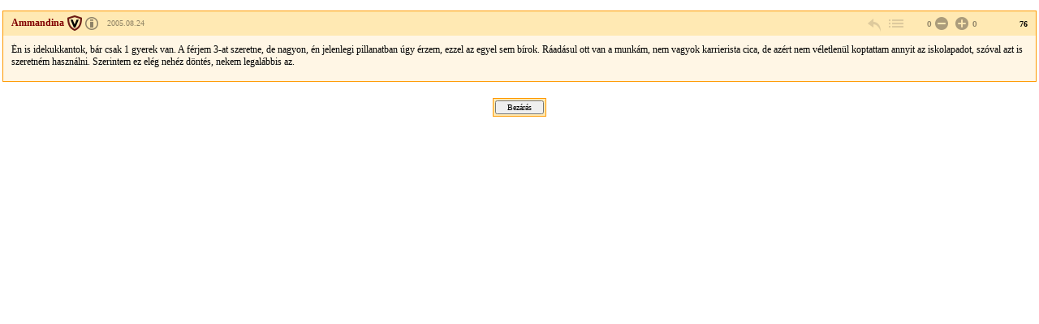

--- FILE ---
content_type: text/html; charset=Windows-1250
request_url: https://forum.index.hu/Article/viewArticle?a=46880547&t=9128162&token=e9b18e1ae536cc449aac4ce721f5226e
body_size: 2145
content:
<!DOCTYPE HTML PUBLIC "-//W3C//DTD HTML 4.01 Transitional//EN" "http://www.w3.org/TR/html4/loose.dtd">
<html xmlns="http://www.w3.org/1999/xhtml" lang="hu">
  <head>

    <meta http-equiv="Content-Type" content="text/html; charset=iso-8859-2" />
    <title>Index Fórum</title>

    <meta property="og:url" content="https://forum.index.hu/Article/viewArticle?a=46880547&amp;t=9128162&amp;token=e9b18e1ae536cc449aac4ce721f5226e" />
<meta property="og:title" content="3 gyerek, na, ne:)))" />
<meta property="og:description" content="Én is idekukkantok, bár csak 1 gyerek van. A férjem 3-at szeretne, de nagyon, én jelenlegi pillanatban úgy érzem, ezzel az egyel sem bírok. Ráadásul ott van a munkám, nem vagyok karrierista cica, de azért nem véletlenül koptattam annyit az iskolapadot, szóval azt is szeretném használni. Szerintem ez elég nehéz döntés, nekem legalábbis az." />
<meta property="og:image" content="https://forum.index.hu/img/forum_logo.png" />


    <link rel="stylesheet" href="/css/20131025/font.css" type="text/css" />
    <link rel="stylesheet" href="/css/20151118/layout_inda.css" type="text/css" />
    <link rel="stylesheet" href="/css/20120603/indapass.css" type="text/css" />
    <link rel="stylesheet" href="/css/20141112/embed.css" type="text/css" />
    <link rel="stylesheet" href="/css/20150409/galeria.css" type="text/css" />
    <script type="text/javascript" src="//ajax.googleapis.com/ajax/libs/jquery/1.10.2/jquery.min.js"></script>
    <script src="/js/function.js?v=20150618" type="text/javascript"></script>

    <!-- Google Universal Analytics -->
    <script>
    (function(i,s,o,g,r,a,m){i['GoogleAnalyticsObject']=r;i[r]=i[r]||function(){
    (i[r].q=i[r].q||[]).push(arguments)},i[r].l=1*new Date();a=s.createElement(o),
    m=s.getElementsByTagName(o)[0];a.async=1;a.src=g;m.parentNode.insertBefore(a,m)
    })(window,document,'script','//www.google-analytics.com/analytics.js','ga');
    
    ga('create', 'UA-9443655-4', 'index.hu');
    ga('set', 'anonymizeIp', true);
    ga('set', 'dimension5', 'anonymous');
    ga('send', 'pageview', {"dimension1":"Eletmod","dimension2":"Babaszobak_-_beszelgetesek","dimension3":"3_gyerek,_na,_ne:)))"});
    
    </script>
    <!-- End Google Universal Analytics -->
    
    <!-- Google Classic Analytics -->
    <script type="text/javascript">
    
        var _gaq = _gaq || [];
        _gaq.push(['_setAccount', 'UA-9443655-1']);
        _gaq.push(['_gat._anonymizeIp']);

        (function() {
            var ga = document.createElement('script'); ga.type = 'text/javascript'; ga.async = true;
            ga.src = ('https:' == document.location.protocol ? 'https://ssl' : 'http://www') + '.google-analytics.com/ga.js';
            var s = document.getElementsByTagName('script')[0]; s.parentNode.insertBefore(ga, s);
        })();
    </script>
    <!-- End Google Classic Analytics -->

  </head>

  <body class="slim">

	<div id="maindiv">
    <table id="maintable">
      <tr>

<!-- TOPIC -->        
        <td valign="top">


<!-- hozzaszolas start -->
<table class="art">
  <tr class="art_h">
    <td class="art_h_l hasBadge specAge14">
        <a name="46880547">
        <a target="_blank" href="/User/UserDescription?u=276760" class="art_owner" title="Veterán"><strong>Ammandina</strong></a>
        <span><a rel="license" href="https://forum.index.hu/felhasznalasiFeltetelek" target="license"><img alt="Creative Commons License" title="&copy; Index.hu Zrt." src="/img/licence_index.png" /></a> <a rel="bookmark" title="2005.08.24 13:41:18">2005.08.24</a></span>
    </td>
    <td class="art_h_m"></td>
    <td class="art_h_r">
        <a href="/EditArticle/ReplayEditArticle?a=46880547&amp;t=9128162" rel="nofollow" class="art_cnt art_rpl" title="válasz" onclick="logReply(this)"></a>
        <a href="/Article/showArticle?t=9128162&go=46880547&p=1#46880547" class="art_cnt art_btt" rel="nofollow" title="vissza a topikba"></a>
         <span class="art_rat"><span class="art_rat_lft">0</span><a href="/Article/addRating?a=46880547&amp;r=-1" rel="nofollow" class="art_cnt art_rat_ng-i" title="negatív értékelés leadása" onclick="return ratingLogin(this);"></a> <a href="/Article/addRating?a=46880547&amp;r=1" rel="nofollow" class="art_cnt art_rat_pl-i" title="pozitív értékelés leadása" onclick="return ratingLogin(this);"></a>0</span>
        <span class="art_nr">76</span>
    </td>
  </tr>
  <tr class="art_b"><td colspan="3"><div class="art_t">Én is idekukkantok, bár csak 1 gyerek van. A férjem 3-at szeretne, de nagyon, én jelenlegi pillanatban úgy érzem, ezzel az egyel sem bírok. Ráadásul ott van a munkám, nem vagyok karrierista cica, de azért nem véletlenül koptattam annyit az iskolapadot, szóval azt is szeretném használni. Szerintem ez elég nehéz döntés, nekem legalábbis az.<div class="art_t"></td></tr>
  
</table>
<!-- hozzaszolas  end -->












<center><div class="solo_submit"><form><input type="button" value="Bezárás" onClick="window.close();"></form></div></center>
        </td>
      </tr>

<!-- FOOTER -->

    </table>
    </div>

  <script type="text/javascript">
  _gaq.push(['_trackPageview']);
  </script>
  </body>

</html>
<!-- footer.html END -->


